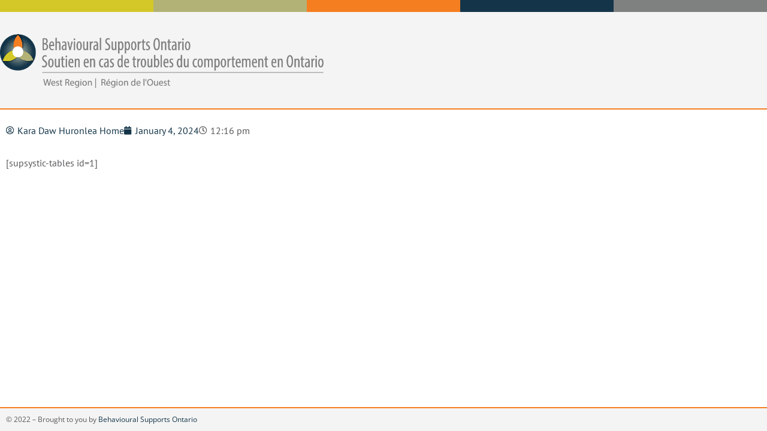

--- FILE ---
content_type: text/css
request_url: https://swbso.com/wp-content/uploads/elementor/css/post-13.css?ver=1768549077
body_size: 3475
content:
.elementor-kit-13{--e-global-color-primary:#143549;--e-global-color-secondary:#D3C827;--e-global-color-text:#58595B;--e-global-color-accent:#B2B276;--e-global-color-e9ae3c1:#F57E21;--e-global-color-b18190b:#FFFFFF;--e-global-color-eb4cd00:#7F8181;--e-global-color-2d92b95:#F4F4F4;--e-global-typography-primary-font-family:"Bebas Neue";--e-global-typography-primary-font-size:20px;--e-global-typography-primary-font-weight:800;--e-global-typography-primary-line-height:0.1em;--e-global-typography-secondary-font-family:"Noticia Text";--e-global-typography-secondary-font-weight:400;--e-global-typography-secondary-font-style:italic;--e-global-typography-text-font-family:"Open Sans";--e-global-typography-text-font-weight:400;--e-global-typography-accent-font-family:"Open Sans";--e-global-typography-accent-font-weight:500;color:var( --e-global-color-text );font-family:"PT Sans", Sans-serif;font-weight:normal;}.elementor-kit-13 e-page-transition{background-color:#FFBC7D;}.elementor-kit-13 p{margin-block-end:0px;}.elementor-kit-13 a{color:var( --e-global-color-primary );}.elementor-kit-13 h1{color:var( --e-global-color-primary );font-family:"Bebas Neue", Sans-serif;font-size:58px;font-weight:800;line-height:1em;}.elementor-kit-13 h2{color:var( --e-global-color-e9ae3c1 );font-family:var( --e-global-typography-primary-font-family ), Sans-serif;font-size:var( --e-global-typography-primary-font-size );font-weight:var( --e-global-typography-primary-font-weight );line-height:var( --e-global-typography-primary-line-height );}.elementor-kit-13 h3{color:var( --e-global-color-secondary );font-family:"Noticia Text", Sans-serif;font-size:24px;font-weight:400;font-style:italic;}.elementor-kit-13 h4{color:var( --e-global-color-primary );font-family:var( --e-global-typography-primary-font-family ), Sans-serif;font-size:var( --e-global-typography-primary-font-size );font-weight:var( --e-global-typography-primary-font-weight );line-height:var( --e-global-typography-primary-line-height );}.elementor-kit-13 h5{color:var( --e-global-color-primary );font-family:"Noticia Text", Sans-serif;font-size:24px;font-weight:400;font-style:italic;}.elementor-kit-13 h6{color:var( --e-global-color-accent );font-family:"Noticia Text", Sans-serif;font-size:18px;font-weight:400;font-style:italic;}.elementor-section.elementor-section-boxed > .elementor-container{max-width:1080px;}.e-con{--container-max-width:1080px;}.elementor-widget:not(:last-child){margin-block-end:20px;}.elementor-element{--widgets-spacing:20px 20px;--widgets-spacing-row:20px;--widgets-spacing-column:20px;}{}h1.entry-title{display:var(--page-title-display);}@media(max-width:1024px){.elementor-kit-13 h2{font-size:var( --e-global-typography-primary-font-size );line-height:var( --e-global-typography-primary-line-height );}.elementor-kit-13 h4{font-size:var( --e-global-typography-primary-font-size );line-height:var( --e-global-typography-primary-line-height );}.elementor-section.elementor-section-boxed > .elementor-container{max-width:1024px;}.e-con{--container-max-width:1024px;}}@media(max-width:767px){.elementor-kit-13 h2{font-size:var( --e-global-typography-primary-font-size );line-height:var( --e-global-typography-primary-line-height );}.elementor-kit-13 h4{font-size:var( --e-global-typography-primary-font-size );line-height:var( --e-global-typography-primary-line-height );}.elementor-section.elementor-section-boxed > .elementor-container{max-width:767px;}.e-con{--container-max-width:767px;}}

--- FILE ---
content_type: text/css
request_url: https://swbso.com/wp-content/uploads/elementor/css/post-14.css?ver=1768549077
body_size: 7163
content:
.elementor-14 .elementor-element.elementor-element-e175cc9:not(.elementor-motion-effects-element-type-background) > .elementor-widget-wrap, .elementor-14 .elementor-element.elementor-element-e175cc9 > .elementor-widget-wrap > .elementor-motion-effects-container > .elementor-motion-effects-layer{background-color:var( --e-global-color-secondary );}.elementor-14 .elementor-element.elementor-element-e175cc9 > .elementor-element-populated{transition:background 0.3s, border 0.3s, border-radius 0.3s, box-shadow 0.3s;margin:00px 00px 00px 00px;--e-column-margin-right:00px;--e-column-margin-left:00px;padding:0px 0px 0px 0px;}.elementor-14 .elementor-element.elementor-element-e175cc9 > .elementor-element-populated > .elementor-background-overlay{transition:background 0.3s, border-radius 0.3s, opacity 0.3s;}.elementor-14 .elementor-element.elementor-element-7391789{--spacer-size:20px;}.elementor-14 .elementor-element.elementor-element-e10b94e:not(.elementor-motion-effects-element-type-background) > .elementor-widget-wrap, .elementor-14 .elementor-element.elementor-element-e10b94e > .elementor-widget-wrap > .elementor-motion-effects-container > .elementor-motion-effects-layer{background-color:var( --e-global-color-accent );}.elementor-14 .elementor-element.elementor-element-e10b94e > .elementor-element-populated{transition:background 0.3s, border 0.3s, border-radius 0.3s, box-shadow 0.3s;}.elementor-14 .elementor-element.elementor-element-e10b94e > .elementor-element-populated > .elementor-background-overlay{transition:background 0.3s, border-radius 0.3s, opacity 0.3s;}.elementor-14 .elementor-element.elementor-element-50459d8:not(.elementor-motion-effects-element-type-background) > .elementor-widget-wrap, .elementor-14 .elementor-element.elementor-element-50459d8 > .elementor-widget-wrap > .elementor-motion-effects-container > .elementor-motion-effects-layer{background-color:var( --e-global-color-e9ae3c1 );}.elementor-14 .elementor-element.elementor-element-50459d8 > .elementor-element-populated{transition:background 0.3s, border 0.3s, border-radius 0.3s, box-shadow 0.3s;}.elementor-14 .elementor-element.elementor-element-50459d8 > .elementor-element-populated > .elementor-background-overlay{transition:background 0.3s, border-radius 0.3s, opacity 0.3s;}.elementor-14 .elementor-element.elementor-element-28b7473:not(.elementor-motion-effects-element-type-background) > .elementor-widget-wrap, .elementor-14 .elementor-element.elementor-element-28b7473 > .elementor-widget-wrap > .elementor-motion-effects-container > .elementor-motion-effects-layer{background-color:var( --e-global-color-primary );}.elementor-14 .elementor-element.elementor-element-28b7473 > .elementor-element-populated{transition:background 0.3s, border 0.3s, border-radius 0.3s, box-shadow 0.3s;}.elementor-14 .elementor-element.elementor-element-28b7473 > .elementor-element-populated > .elementor-background-overlay{transition:background 0.3s, border-radius 0.3s, opacity 0.3s;}.elementor-14 .elementor-element.elementor-element-4924b3e:not(.elementor-motion-effects-element-type-background) > .elementor-widget-wrap, .elementor-14 .elementor-element.elementor-element-4924b3e > .elementor-widget-wrap > .elementor-motion-effects-container > .elementor-motion-effects-layer{background-color:var( --e-global-color-eb4cd00 );}.elementor-14 .elementor-element.elementor-element-4924b3e > .elementor-element-populated{transition:background 0.3s, border 0.3s, border-radius 0.3s, box-shadow 0.3s;}.elementor-14 .elementor-element.elementor-element-4924b3e > .elementor-element-populated > .elementor-background-overlay{transition:background 0.3s, border-radius 0.3s, opacity 0.3s;}.elementor-14 .elementor-element.elementor-element-6693b05b > .elementor-container > .elementor-column > .elementor-widget-wrap{align-content:center;align-items:center;}.elementor-14 .elementor-element.elementor-element-6693b05b:not(.elementor-motion-effects-element-type-background), .elementor-14 .elementor-element.elementor-element-6693b05b > .elementor-motion-effects-container > .elementor-motion-effects-layer{background-color:#F4F4F4;}.elementor-14 .elementor-element.elementor-element-6693b05b > .elementor-container{max-width:1080px;min-height:50px;}.elementor-14 .elementor-element.elementor-element-6693b05b{border-style:solid;border-width:0px 0px 2px 0px;border-color:var( --e-global-color-e9ae3c1 );transition:background 0.3s, border 0.3s, border-radius 0.3s, box-shadow 0.3s;margin-top:0px;margin-bottom:13px;padding:20px 12px 20px 0px;}.elementor-14 .elementor-element.elementor-element-6693b05b > .elementor-background-overlay{transition:background 0.3s, border-radius 0.3s, opacity 0.3s;}.elementor-bc-flex-widget .elementor-14 .elementor-element.elementor-element-4af0d7d4.elementor-column .elementor-widget-wrap{align-items:flex-start;}.elementor-14 .elementor-element.elementor-element-4af0d7d4.elementor-column.elementor-element[data-element_type="column"] > .elementor-widget-wrap.elementor-element-populated{align-content:flex-start;align-items:flex-start;}.elementor-14 .elementor-element.elementor-element-4af0d7d4 > .elementor-element-populated{margin:17px 0px 14px 0px;--e-column-margin-right:0px;--e-column-margin-left:0px;padding:0px 0px 0px 0px;}.elementor-14 .elementor-element.elementor-element-52a6569 .elementor-menu-toggle{margin:0 auto;}.elementor-14 .elementor-element.elementor-element-52a6569 .elementor-nav-menu .elementor-item{font-family:"Noticia Text", Sans-serif;font-size:18px;font-weight:400;font-style:italic;}.elementor-14 .elementor-element.elementor-element-52a6569 .elementor-nav-menu--main .elementor-item{color:#58595B;fill:#58595B;}.elementor-14 .elementor-element.elementor-element-52a6569 .elementor-nav-menu--main .elementor-item:hover,
					.elementor-14 .elementor-element.elementor-element-52a6569 .elementor-nav-menu--main .elementor-item.elementor-item-active,
					.elementor-14 .elementor-element.elementor-element-52a6569 .elementor-nav-menu--main .elementor-item.highlighted,
					.elementor-14 .elementor-element.elementor-element-52a6569 .elementor-nav-menu--main .elementor-item:focus{color:var( --e-global-color-primary );fill:var( --e-global-color-primary );}.elementor-theme-builder-content-area{height:400px;}.elementor-location-header:before, .elementor-location-footer:before{content:"";display:table;clear:both;}@media(max-width:1024px) and (min-width:768px){.elementor-14 .elementor-element.elementor-element-4af0d7d4{width:70%;}.elementor-14 .elementor-element.elementor-element-2060a4b9{width:30%;}}@media(max-width:1024px){.elementor-14 .elementor-element.elementor-element-6693b05b{padding:10px 20px 10px 20px;}}@media(max-width:767px){.elementor-14 .elementor-element.elementor-element-7391789{--spacer-size:31px;}.elementor-14 .elementor-element.elementor-element-6693b05b{padding:10px 20px 10px 20px;}.elementor-14 .elementor-element.elementor-element-2060a4b9 > .elementor-element-populated{margin:0px 0px 0px 0px;--e-column-margin-right:0px;--e-column-margin-left:0px;}}/* Start custom CSS for spacer, class: .elementor-element-7391789 */.sticky_footer{
z-index: -1!important;
}/* End custom CSS */

--- FILE ---
content_type: text/css
request_url: https://swbso.com/wp-content/uploads/elementor/css/post-52.css?ver=1768549077
body_size: 2319
content:
.elementor-52 .elementor-element.elementor-element-87e8716:not(.elementor-motion-effects-element-type-background), .elementor-52 .elementor-element.elementor-element-87e8716 > .elementor-motion-effects-container > .elementor-motion-effects-layer{background-color:#F4F4F4;}.elementor-52 .elementor-element.elementor-element-87e8716{border-style:solid;border-width:2px 0px 0px 0px;border-color:var( --e-global-color-e9ae3c1 );transition:background 0.3s, border 0.3s, border-radius 0.3s, box-shadow 0.3s;z-index:10;}.elementor-52 .elementor-element.elementor-element-87e8716, .elementor-52 .elementor-element.elementor-element-87e8716 > .elementor-background-overlay{border-radius:0px 0px 0px 0px;}.elementor-52 .elementor-element.elementor-element-87e8716 > .elementor-background-overlay{transition:background 0.3s, border-radius 0.3s, opacity 0.3s;}.elementor-52 .elementor-element.elementor-element-2c5efba{font-family:"Open Sans", Sans-serif;font-size:12px;font-weight:400;color:var( --e-global-color-text );}.elementor-52 .elementor-element.elementor-element-54d6251 .elementor-menu-toggle{margin:0 auto;}.elementor-52 .elementor-element.elementor-element-54d6251 .elementor-nav-menu .elementor-item{font-family:"Noticia Text", Sans-serif;font-size:14px;font-weight:400;font-style:italic;}.elementor-52 .elementor-element.elementor-element-54d6251 .elementor-nav-menu--main .elementor-item{color:var( --e-global-color-text );fill:var( --e-global-color-text );}.elementor-52 .elementor-element.elementor-element-54d6251 .elementor-nav-menu--main .elementor-item:hover,
					.elementor-52 .elementor-element.elementor-element-54d6251 .elementor-nav-menu--main .elementor-item.elementor-item-active,
					.elementor-52 .elementor-element.elementor-element-54d6251 .elementor-nav-menu--main .elementor-item.highlighted,
					.elementor-52 .elementor-element.elementor-element-54d6251 .elementor-nav-menu--main .elementor-item:focus{color:var( --e-global-color-primary );fill:var( --e-global-color-primary );}.elementor-theme-builder-content-area{height:400px;}.elementor-location-header:before, .elementor-location-footer:before{content:"";display:table;clear:both;}/* Start custom CSS for section, class: .elementor-element-87e8716 */.stickyfooter1{
position: fixed;
left: 0;
bottom:0;
width: 100%;
}/* End custom CSS */

--- FILE ---
content_type: text/css
request_url: https://swbso.com/wp-content/uploads/elementor/css/post-1024.css?ver=1768549432
body_size: 589
content:
.elementor-1024 .elementor-element.elementor-element-f7202d0{padding:0px 0px 10px 0px;}.elementor-1024 .elementor-element.elementor-element-38fa377 .elementor-icon-list-icon{width:14px;}.elementor-1024 .elementor-element.elementor-element-38fa377 .elementor-icon-list-icon i{font-size:14px;}.elementor-1024 .elementor-element.elementor-element-38fa377 .elementor-icon-list-icon svg{--e-icon-list-icon-size:14px;}@media(min-width:768px){.elementor-1024 .elementor-element.elementor-element-9977150{width:82.407%;}.elementor-1024 .elementor-element.elementor-element-c91d78b{width:17.409%;}}